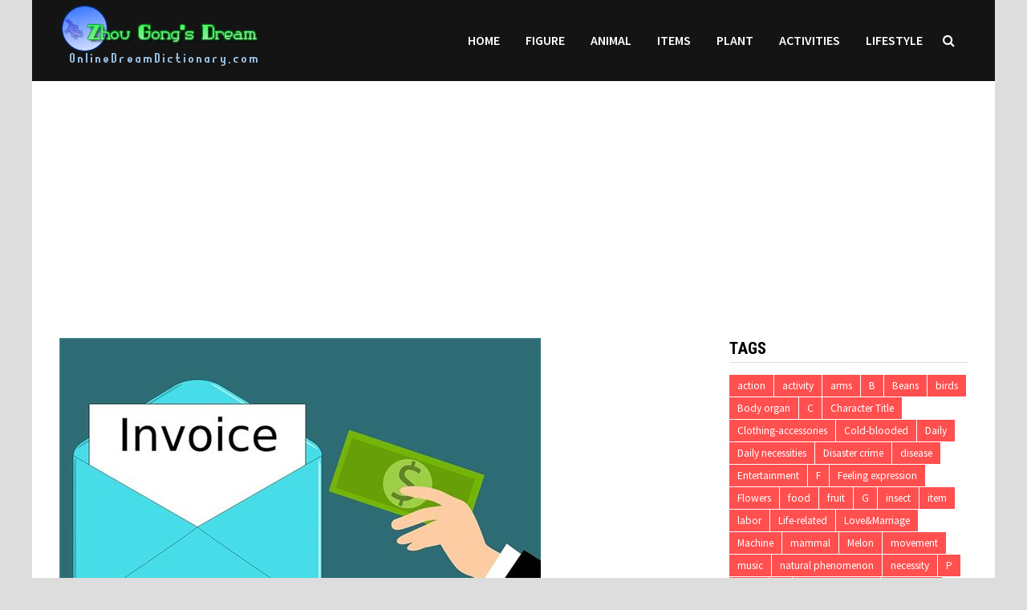

--- FILE ---
content_type: text/html; charset=UTF-8
request_url: https://www.onlinedreamdictionary.com/22684-the-meaning-and-symbol-of-tax-payment-in-dreams/
body_size: 10762
content:
<!doctype html>
<html lang="en-US">
<head>
	<meta charset="UTF-8">
	<meta name="viewport" content="width=device-width, initial-scale=1">
	<link rel="profile" href="https://gmpg.org/xfn/11">
	<title>The meaning and symbol of tax payment in dreams &#8211; Online Dream Dictionary</title>
<link rel='dns-prefetch' href='//fonts.googleapis.com' />
<link rel='dns-prefetch' href='//s.w.org' />
<link rel="alternate" type="application/rss+xml" title="Online Dream Dictionary &raquo; Feed" href="https://www.onlinedreamdictionary.com/feed/" />
<link rel="alternate" type="application/rss+xml" title="Online Dream Dictionary &raquo; Comments Feed" href="https://www.onlinedreamdictionary.com/comments/feed/" />
		<script type="text/javascript">
			window._wpemojiSettings = {"baseUrl":"https:\/\/s.w.org\/images\/core\/emoji\/11\/72x72\/","ext":".png","svgUrl":"https:\/\/s.w.org\/images\/core\/emoji\/11\/svg\/","svgExt":".svg","source":{"concatemoji":"https:\/\/www.onlinedreamdictionary.com\/wp-includes\/js\/wp-emoji-release.min.js?ver=4.9.28"}};
			!function(e,a,t){var n,r,o,i=a.createElement("canvas"),p=i.getContext&&i.getContext("2d");function s(e,t){var a=String.fromCharCode;p.clearRect(0,0,i.width,i.height),p.fillText(a.apply(this,e),0,0);e=i.toDataURL();return p.clearRect(0,0,i.width,i.height),p.fillText(a.apply(this,t),0,0),e===i.toDataURL()}function c(e){var t=a.createElement("script");t.src=e,t.defer=t.type="text/javascript",a.getElementsByTagName("head")[0].appendChild(t)}for(o=Array("flag","emoji"),t.supports={everything:!0,everythingExceptFlag:!0},r=0;r<o.length;r++)t.supports[o[r]]=function(e){if(!p||!p.fillText)return!1;switch(p.textBaseline="top",p.font="600 32px Arial",e){case"flag":return s([55356,56826,55356,56819],[55356,56826,8203,55356,56819])?!1:!s([55356,57332,56128,56423,56128,56418,56128,56421,56128,56430,56128,56423,56128,56447],[55356,57332,8203,56128,56423,8203,56128,56418,8203,56128,56421,8203,56128,56430,8203,56128,56423,8203,56128,56447]);case"emoji":return!s([55358,56760,9792,65039],[55358,56760,8203,9792,65039])}return!1}(o[r]),t.supports.everything=t.supports.everything&&t.supports[o[r]],"flag"!==o[r]&&(t.supports.everythingExceptFlag=t.supports.everythingExceptFlag&&t.supports[o[r]]);t.supports.everythingExceptFlag=t.supports.everythingExceptFlag&&!t.supports.flag,t.DOMReady=!1,t.readyCallback=function(){t.DOMReady=!0},t.supports.everything||(n=function(){t.readyCallback()},a.addEventListener?(a.addEventListener("DOMContentLoaded",n,!1),e.addEventListener("load",n,!1)):(e.attachEvent("onload",n),a.attachEvent("onreadystatechange",function(){"complete"===a.readyState&&t.readyCallback()})),(n=t.source||{}).concatemoji?c(n.concatemoji):n.wpemoji&&n.twemoji&&(c(n.twemoji),c(n.wpemoji)))}(window,document,window._wpemojiSettings);
		</script>
		<style type="text/css">
img.wp-smiley,
img.emoji {
	display: inline !important;
	border: none !important;
	box-shadow: none !important;
	height: 1em !important;
	width: 1em !important;
	margin: 0 .07em !important;
	vertical-align: -0.1em !important;
	background: none !important;
	padding: 0 !important;
}
</style>
<link rel='stylesheet' id='font-awesome-css'  href='https://www.onlinedreamdictionary.com/wp-content/themes/bam/assets/css/font-awesome.min.css?ver=4.7.0' type='text/css' media='all' />
<link rel='stylesheet' id='bam-style-css'  href='https://www.onlinedreamdictionary.com/wp-content/themes/bam/style.css?ver=4.9.28' type='text/css' media='all' />
<link rel='stylesheet' id='bam-google-fonts-css'  href='https://fonts.googleapis.com/css?family=Source+Sans+Pro%3A100%2C200%2C300%2C400%2C500%2C600%2C700%2C800%2C900%2C100i%2C200i%2C300i%2C400i%2C500i%2C600i%2C700i%2C800i%2C900i|Roboto+Condensed%3A100%2C200%2C300%2C400%2C500%2C600%2C700%2C800%2C900%2C100i%2C200i%2C300i%2C400i%2C500i%2C600i%2C700i%2C800i%2C900i%26subset%3Dlatin' type='text/css' media='all' />
<script type='text/javascript' src='https://www.onlinedreamdictionary.com/wp-includes/js/jquery/jquery.js?ver=1.12.4'></script>
<script type='text/javascript' src='https://www.onlinedreamdictionary.com/wp-includes/js/jquery/jquery-migrate.min.js?ver=1.4.1'></script>
<link rel='https://api.w.org/' href='https://www.onlinedreamdictionary.com/wp-json/' />
<link rel="EditURI" type="application/rsd+xml" title="RSD" href="https://www.onlinedreamdictionary.com/xmlrpc.php?rsd" />
<link rel="wlwmanifest" type="application/wlwmanifest+xml" href="https://www.onlinedreamdictionary.com/wp-includes/wlwmanifest.xml" /> 
<link rel='prev' title='The meaning and symbol of the ship stranded in the dream' href='https://www.onlinedreamdictionary.com/22683-the-meaning-and-symbol-of-the-ship-stranded-in-the-dream/' />
<link rel='next' title='The meaning and symbol of the stock market surge in dreams' href='https://www.onlinedreamdictionary.com/22685-the-meaning-and-symbol-of-the-stock-market-surge-in-dreams/' />
<meta name="generator" content="WordPress 4.9.28" />
<link rel="canonical" href="https://www.onlinedreamdictionary.com/22684-the-meaning-and-symbol-of-tax-payment-in-dreams/" />
<link rel='shortlink' href='https://www.onlinedreamdictionary.com/?p=22684' />
<link rel="alternate" type="application/json+oembed" href="https://www.onlinedreamdictionary.com/wp-json/oembed/1.0/embed?url=https%3A%2F%2Fwww.onlinedreamdictionary.com%2F22684-the-meaning-and-symbol-of-tax-payment-in-dreams%2F" />
<link rel="alternate" type="text/xml+oembed" href="https://www.onlinedreamdictionary.com/wp-json/oembed/1.0/embed?url=https%3A%2F%2Fwww.onlinedreamdictionary.com%2F22684-the-meaning-and-symbol-of-tax-payment-in-dreams%2F&#038;format=xml" />
		<style type="text/css">
					.site-title,
			.site-description {
				position: absolute;
				clip: rect(1px, 1px, 1px, 1px);
				display: none;
			}
				</style>
		
		<style type="text/css" id="theme-custom-css">
			/* Header CSS */
                    body.boxed-layout #page {
                        max-width: 1200px;
                    }
                /* Color CSS */
                    .page-content a:hover,
                    .entry-content a:hover {
                        color: #00aeef;
                    }
                
                    body.boxed-layout.custom-background,
                    body.boxed-layout {
                        background: #dddddd;
                    }
                
                    body.boxed-layout.custom-background.separate-containers,
                    body.boxed-layout.separate-containers {
                        background: #dddddd;
                    }
                
                    body.wide-layout.custom-background.separate-containers .site-content,
                    body.wide-layout.separate-containers .site-content {
                        background: #eeeeee;
                    }
                /* Header CSS */
                        .site-header.horizontal-style .site-branding-inner { height: 101px; }
                        .site-header.horizontal-style .main-navigation ul li a, .site-header.horizontal-style .bam-search-button-icon, .site-header.horizontal-style .menu-toggle { line-height: 101px; }
                        .site-header.horizontal-style .main-navigation ul ul li a { line-height: 1.3; }
                        .site-header.horizontal-style .bam-search-box-container { top: 101px; }
                    
                        .site-header.horizontal-style .main-navigation ul ul li a:hover {
                            color: #ffffff;
                        }
                    /* Typography CSS */.site-title, .site-header.horizontal-style .site-title{font-size:20px;}.single-post article.type-post{line-height:1;}/* Footer CSS */
                    .site-info a {
                        color: #81d742;
                    }		</style>

	<!-- Global site tag (gtag.js) - Google Analytics -->
<script async src="https://www.googletagmanager.com/gtag/js?id=UA-158271758-2"></script>
<script>
	
  window.dataLayer = window.dataLayer || [];
  function gtag(){dataLayer.push(arguments);}
  gtag('js', new Date());

  gtag('config', 'UA-158271758-2');
</script>
<script data-ad-client="ca-pub-3058099962983964" async src="https://pagead2.googlesyndication.com/pagead/js/adsbygoogle.js"></script>
<script src="/gg.js"></script>
</head>

<body class="post-template-default single single-post postid-22684 single-format-standard wp-custom-logo boxed-layout right-sidebar one-container">



<div id="page" class="site">
	<a class="skip-link screen-reader-text" href="#content">Skip to content</a>

	
	


<header id="masthead" class="site-header horizontal-style">

    
    


<div id="site-header-inner-wrap">
    <div id="site-header-inner" class="clearfix container">
        <div class="site-branding">
    <div class="site-branding-inner">

                    <div class="site-logo-image"><a href="https://www.onlinedreamdictionary.com/" class="custom-logo-link" rel="home" itemprop="url"><img width="251" height="101" src="https://www.onlinedreamdictionary.com/wp-content/uploads/2025/04/2025041205212131.png" class="custom-logo" alt="Online Dream Dictionary" itemprop="logo" /></a></div>
        
        <div class="site-branding-text">
                            <p class="site-title"><a href="https://www.onlinedreamdictionary.com/" rel="home">Online Dream Dictionary</a></p>
                        </div><!-- .site-branding-text -->

    </div><!-- .site-branding-inner -->
</div><!-- .site-branding -->        
<nav id="site-navigation" class="main-navigation">

    <div id="site-navigation-inner" class="align-left show-search">
        
        <div class="menu-menu-1-container"><ul id="primary-menu" class="menu"><li id="menu-item-6" class="menu-item menu-item-type-custom menu-item-object-custom menu-item-home menu-item-6"><a href="http://www.onlinedreamdictionary.com/">Home</a></li>
<li id="menu-item-9" class="menu-item menu-item-type-taxonomy menu-item-object-category menu-item-9"><a href="https://www.onlinedreamdictionary.com/category/figure/">Figure</a></li>
<li id="menu-item-8" class="menu-item menu-item-type-taxonomy menu-item-object-category menu-item-8"><a href="https://www.onlinedreamdictionary.com/category/animal/">Animal</a></li>
<li id="menu-item-6373" class="menu-item menu-item-type-taxonomy menu-item-object-category menu-item-6373"><a href="https://www.onlinedreamdictionary.com/category/items/">Items</a></li>
<li id="menu-item-6374" class="menu-item menu-item-type-taxonomy menu-item-object-category menu-item-6374"><a href="https://www.onlinedreamdictionary.com/category/plant/">Plant</a></li>
<li id="menu-item-18704" class="menu-item menu-item-type-taxonomy menu-item-object-category menu-item-18704"><a href="https://www.onlinedreamdictionary.com/category/activities/">Activities</a></li>
<li id="menu-item-18705" class="menu-item menu-item-type-taxonomy menu-item-object-category current-post-ancestor current-menu-parent current-post-parent menu-item-18705"><a href="https://www.onlinedreamdictionary.com/category/lifestyle/">Lifestyle</a></li>
</ul></div><div class="bam-search-button-icon">
    <i class="fa fa-search" aria-hidden="true"></i>
</div>
<div class="bam-search-box-container">
    <div class="bam-search-box">
        <form role="search" method="get" class="search-form" action="https://www.onlinedreamdictionary.com/">
				<label>
					<span class="screen-reader-text">Search for:</span>
					<input type="search" class="search-field" placeholder="Search &hellip;" value="" name="s" />
				</label>
				<input type="submit" class="search-submit" value="Search" />
			</form>    </div><!-- th-search-box -->
</div><!-- .th-search-box-container -->

        <button class="menu-toggle" aria-controls="primary-menu" aria-expanded="false"><i class="fa fa-bars"></i>Menu</button>
        
    </div><!-- .container -->
    
</nav><!-- #site-navigation -->    </div>
</div>

<div class="mobile-dropdown">
    <nav class="mobile-navigation">
        <div class="menu-menu-1-container"><ul id="primary-menu" class="menu"><li class="menu-item menu-item-type-custom menu-item-object-custom menu-item-home menu-item-6"><a href="http://www.onlinedreamdictionary.com/">Home</a></li>
<li class="menu-item menu-item-type-taxonomy menu-item-object-category menu-item-9"><a href="https://www.onlinedreamdictionary.com/category/figure/">Figure</a></li>
<li class="menu-item menu-item-type-taxonomy menu-item-object-category menu-item-8"><a href="https://www.onlinedreamdictionary.com/category/animal/">Animal</a></li>
<li class="menu-item menu-item-type-taxonomy menu-item-object-category menu-item-6373"><a href="https://www.onlinedreamdictionary.com/category/items/">Items</a></li>
<li class="menu-item menu-item-type-taxonomy menu-item-object-category menu-item-6374"><a href="https://www.onlinedreamdictionary.com/category/plant/">Plant</a></li>
<li class="menu-item menu-item-type-taxonomy menu-item-object-category menu-item-18704"><a href="https://www.onlinedreamdictionary.com/category/activities/">Activities</a></li>
<li class="menu-item menu-item-type-taxonomy menu-item-object-category current-post-ancestor current-menu-parent current-post-parent menu-item-18705"><a href="https://www.onlinedreamdictionary.com/category/lifestyle/">Lifestyle</a></li>
</ul></div>    </nav>
</div>


    
         
</header><!-- #masthead -->
<center>
<script async src="https://pagead2.googlesyndication.com/pagead/js/adsbygoogle.js"></script>
<ins class="adsbygoogle"
     style="display:block"
     data-ad-client="ca-pub-3058099962983964"
     data-ad-slot="3123442230"
     data-ad-format="auto"
     data-full-width-responsive="true"></ins>
<script>
     (adsbygoogle = window.adsbygoogle || []).push({});
</script>
</center>



	
	<div id="content" class="site-content">
		<div class="container">

	
	<div id="primary" class="content-area">

		
		<main id="main" class="site-main">

			
			
<article id="post-22684" class="bam-single-post post-22684 post type-post status-publish format-standard has-post-thumbnail hentry category-lifestyle tag-life-related">
	
					<div class="post-thumbnail">
					<img width="600" height="400" src="https://www.onlinedreamdictionary.com/wp-content/uploads/2021/08/5049-1.jpg" class="attachment-bam-large size-bam-large wp-post-image" alt="" srcset="https://www.onlinedreamdictionary.com/wp-content/uploads/2021/08/5049-1.jpg 600w, https://www.onlinedreamdictionary.com/wp-content/uploads/2021/08/5049-1-300x200.jpg 300w" sizes="(max-width: 600px) 100vw, 600px" />				</div><!-- .post-thumbnail -->
			
		
	<div class="category-list">
			</div><!-- .category-list -->

	<header class="entry-header">
		<h1 class="entry-title">The meaning and symbol of tax payment in dreams</h1>			<div class="entry-meta">
				<span class="posted-on"><i class="fa fa-clock-o"></i><a href="https://www.onlinedreamdictionary.com/22684-the-meaning-and-symbol-of-tax-payment-in-dreams/" rel="bookmark"><time class="entry-date published" datetime="2021-08-21T06:04:19-05:00">August 21, 2021</time><time class="updated" datetime="2021-08-21T20:14:22-05:00">August 21, 2021</time></a></span><!--<time999>1629525859</time999>-->
			</div><!-- .entry-meta -->
			</header><!-- .entry-header -->

	
	
	<div class="entry-content">
<ins class="adsbygoogle"
     style="display:block"
     data-ad-client="ca-pub-3058099962983964"
     data-ad-slot="3123442230"
     data-ad-format="auto"
     data-full-width-responsive="true"></ins>
<script>
     (adsbygoogle = window.adsbygoogle || []).push({});
</script>

	
	
	
		<!-- google_ad_section_start -->
		<p>The meaning of the dream of tax payment, the dream of tax payment has realistic effects and reactions, as well as the subjective imagination of the dreamer. Please see the detailed explanation of the dream of tax payment below to help you sort out.</p>
<p>Dreaming of paying taxes means that through my own efforts, I finally see the results.</p>
<p>To dream of others paying taxes means that it is difficult to make ends meet recently.</p>
<p>Dreaming of not paying taxes means that things will go wrong recently.</p><div>
<script async src="https://pagead2.googlesyndication.com/pagead/js/adsbygoogle.js"></script>
<ins class="adsbygoogle"
     style="display:block"
     data-ad-client="ca-pub-3058099962983964"
     data-ad-slot="3123442230"
     data-ad-format="auto"
     data-full-width-responsive="true"></ins>
<script>
     (adsbygoogle = window.adsbygoogle || []).push({});
</script></div>
<p><strong>Psychological Dream Interpretation</strong></p>
<p>Dream interpretation: Taxes in daily life are money that citizens with income must pay before they can become a member of society with full legal status. You dream that you have to pay taxes, which means a punishment for your chosen life.</p>
<p>Psychoanalysis: Tax is the external manifestation of hope to belong to this society. If the content of the dream involves motor vehicle tax, it means that you must work harder to make progress. On the contrary, paying income tax can make people come to the conclusion that you feel that society is at fault. If you pay taxes in your dream, it means you feel that you have to pay for the &#8220;space&#8221; of life. If you refuse to pay taxes, it means that you object to it.</p>
<p>Spiritual symbol: On the spiritual level, every tax levied in your dream represents your views on superiors or collective work. People must take responsibility for the world you live in.</p>
<p>Paying taxes is the obligation of every citizen. Paying taxes according to regulations is a well-known thing. To pay taxes is to divide wealth, which is a bad omen. Of course, dreaming of paying taxes is not a bad thing for businessmen, because it means that the business is protected and can proceed smoothly. However, tax evasion in the dream means giving up protection, so that you will encounter unpredictable dangers in the future. If you are not sure about these, then be yourself and be a good person, and you can always keep your family safe and smooth. Ignoring the warnings of dreams, it is not surprising that they will eventually fail.</p>
<!-- google_ad_section_end -->
<ins class="adsbygoogle"
     style="display:block"
     data-ad-client="ca-pub-3058099962983964"
     data-ad-slot="3123442230"
     data-ad-format="auto"
     data-full-width-responsive="true"></ins>
<script>
     (adsbygoogle = window.adsbygoogle || []).push({});
</script>
	</div><!-- .entry-content -->

	
	<footer class="entry-footer">
		<div class="tags-links"><span class="bam-tags-title">Tagged</span><a href="https://www.onlinedreamdictionary.com/tag/life-related/" rel="tag">Life-related</a></div>	</footer><!-- .entry-footer -->
</article><!-- #post-22684 -->
	<nav class="navigation post-navigation" role="navigation">
		<h2 class="screen-reader-text">Post navigation</h2>
		<div class="nav-links"><div class="nav-previous"><a href="https://www.onlinedreamdictionary.com/22683-the-meaning-and-symbol-of-the-ship-stranded-in-the-dream/" rel="prev"><span class="meta-nav" aria-hidden="true">Previous Post</span> <span class="screen-reader-text">Previous post:</span> <br/><span class="post-title">The meaning and symbol of the ship stranded in the dream</span></a></div><div class="nav-next"><a href="https://www.onlinedreamdictionary.com/22685-the-meaning-and-symbol-of-the-stock-market-surge-in-dreams/" rel="next"><span class="meta-nav" aria-hidden="true">Next Post</span> <span class="screen-reader-text">Next post:</span> <br/><span class="post-title">The meaning and symbol of the stock market surge in dreams</span></a></div></div>
	</nav><div class="bam-authorbox clearfix">

    <div class="bam-author-img">
        <img src="https://www.onlinedreamdictionary.com/wp-content/uploads/2020/02/Zhou-Gong-150x150.jpg" width="100" height="100">
    </div>

    <div class="bam-author-content">
        <h4 class="author-name">Zhou Gong&#039;s Dream Interpretation</h4>
        <p class="author-description">A traditional Chinese text attributed to the Duke of Zhou (11th century BCE), "Zhou Gong Jie Meng" deciphers dreams through symbolic meanings, linking themes like nature, animals, or daily life to predictions about fortune, health, or relationships. Rooted in ancient mysticism and philosophy, it reflects cultural beliefs in the bond between humans and the spiritual realm, remaining a cherished guide to subconscious symbolism despite its non-scientific nature.</p>
       
                    
    </div>

</div><script async src="https://pagead2.googlesyndication.com/pagead/js/adsbygoogle.js"></script>
<ins class="adsbygoogle"
     style="display:block"
     data-ad-format="autorelaxed"
     data-ad-client="ca-pub-3058099962983964"
     data-ad-slot="9620875622"></ins>
<script>
     (adsbygoogle = window.adsbygoogle || []).push({});
</script>
<div class="bam-related-posts clearfix">

    <h3 class="related-section-title">You might also like</h3>
    <div class="related-posts-wrap">
                    <div class="related-post">
                <div class="related-post-thumbnail">
                    <a href="https://www.onlinedreamdictionary.com/21232-cant-find-the-meaning-and-symbol-of-the-car-in-the-dream/">
                        <img width="445" height="265" src="https://www.onlinedreamdictionary.com/wp-content/uploads/2021/06/79526-1-445x265.jpg" class="attachment-bam-thumb size-bam-thumb wp-post-image" alt="" />                    </a>
                </div><!-- .related-post-thumbnail -->
                <h3 class="related-post-title">
                    <a href="https://www.onlinedreamdictionary.com/21232-cant-find-the-meaning-and-symbol-of-the-car-in-the-dream/" rel="bookmark" title="Can&#8217;t find the meaning and symbol of the car in the dream">
                        Can&#8217;t find the meaning and symbol of the car in the dream                    </a>
                </h3><!-- .related-post-title -->
                <div class="related-post-meta"><span class="posted-on"><i class="fa fa-clock-o"></i><a href="https://www.onlinedreamdictionary.com/21232-cant-find-the-meaning-and-symbol-of-the-car-in-the-dream/" rel="bookmark"><time class="entry-date published" datetime="2021-06-28T13:41:50-05:00">June 28, 2021</time><time class="updated" datetime="2021-06-28T05:53:42-05:00">June 28, 2021</time></a></span></div>
            </div><!-- .related-post -->
                    <div class="related-post">
                <div class="related-post-thumbnail">
                    <a href="https://www.onlinedreamdictionary.com/22519-the-meaning-and-symbol-of-asking-for-help-in-dreams/">
                        <img width="445" height="265" src="https://www.onlinedreamdictionary.com/wp-content/uploads/2021/08/4899-1-445x265.jpg" class="attachment-bam-thumb size-bam-thumb wp-post-image" alt="" />                    </a>
                </div><!-- .related-post-thumbnail -->
                <h3 class="related-post-title">
                    <a href="https://www.onlinedreamdictionary.com/22519-the-meaning-and-symbol-of-asking-for-help-in-dreams/" rel="bookmark" title="The meaning and symbol of asking for help in dreams">
                        The meaning and symbol of asking for help in dreams                    </a>
                </h3><!-- .related-post-title -->
                <div class="related-post-meta"><span class="posted-on"><i class="fa fa-clock-o"></i><a href="https://www.onlinedreamdictionary.com/22519-the-meaning-and-symbol-of-asking-for-help-in-dreams/" rel="bookmark"><time class="entry-date published" datetime="2021-08-15T08:56:10-05:00">August 15, 2021</time><time class="updated" datetime="2021-08-15T01:09:10-05:00">August 15, 2021</time></a></span></div>
            </div><!-- .related-post -->
                    <div class="related-post">
                <div class="related-post-thumbnail">
                    <a href="https://www.onlinedreamdictionary.com/16649-the-meaning-and-symbol-of-buying-porridge-in-dreams/">
                        <img width="445" height="265" src="https://www.onlinedreamdictionary.com/wp-content/uploads/2021/02/4939-1-445x265.jpg" class="attachment-bam-thumb size-bam-thumb wp-post-image" alt="" />                    </a>
                </div><!-- .related-post-thumbnail -->
                <h3 class="related-post-title">
                    <a href="https://www.onlinedreamdictionary.com/16649-the-meaning-and-symbol-of-buying-porridge-in-dreams/" rel="bookmark" title="The meaning and symbol of buying porridge in dreams">
                        The meaning and symbol of buying porridge in dreams                    </a>
                </h3><!-- .related-post-title -->
                <div class="related-post-meta"><span class="posted-on"><i class="fa fa-clock-o"></i><a href="https://www.onlinedreamdictionary.com/16649-the-meaning-and-symbol-of-buying-porridge-in-dreams/" rel="bookmark"><time class="entry-date published" datetime="2021-02-19T08:17:33-05:00">February 19, 2021</time><time class="updated" datetime="2021-02-20T00:15:59-05:00">February 20, 2021</time></a></span></div>
            </div><!-- .related-post -->
                    <div class="related-post">
                <div class="related-post-thumbnail">
                    <a href="https://www.onlinedreamdictionary.com/21612-the-meaning-and-symbol-of-freedom-in-dreams/">
                        <img width="445" height="265" src="https://www.onlinedreamdictionary.com/wp-content/uploads/2021/07/1199-1-445x265.jpg" class="attachment-bam-thumb size-bam-thumb wp-post-image" alt="" />                    </a>
                </div><!-- .related-post-thumbnail -->
                <h3 class="related-post-title">
                    <a href="https://www.onlinedreamdictionary.com/21612-the-meaning-and-symbol-of-freedom-in-dreams/" rel="bookmark" title="The meaning and symbol of freedom in dreams">
                        The meaning and symbol of freedom in dreams                    </a>
                </h3><!-- .related-post-title -->
                <div class="related-post-meta"><span class="posted-on"><i class="fa fa-clock-o"></i><a href="https://www.onlinedreamdictionary.com/21612-the-meaning-and-symbol-of-freedom-in-dreams/" rel="bookmark"><time class="entry-date published" datetime="2021-07-11T09:28:04-05:00">July 11, 2021</time><time class="updated" datetime="2021-07-11T08:32:12-05:00">July 11, 2021</time></a></span></div>
            </div><!-- .related-post -->
                    <div class="related-post">
                <div class="related-post-thumbnail">
                    <a href="https://www.onlinedreamdictionary.com/24128-the-meaning-and-symbol-of-buying-stocks-in-dreams/">
                        <img width="445" height="265" src="https://www.onlinedreamdictionary.com/wp-content/uploads/2021/11/83960-1-445x265.jpg" class="attachment-bam-thumb size-bam-thumb wp-post-image" alt="" />                    </a>
                </div><!-- .related-post-thumbnail -->
                <h3 class="related-post-title">
                    <a href="https://www.onlinedreamdictionary.com/24128-the-meaning-and-symbol-of-buying-stocks-in-dreams/" rel="bookmark" title="The meaning and symbol of buying stocks in dreams">
                        The meaning and symbol of buying stocks in dreams                    </a>
                </h3><!-- .related-post-title -->
                <div class="related-post-meta"><span class="posted-on"><i class="fa fa-clock-o"></i><a href="https://www.onlinedreamdictionary.com/24128-the-meaning-and-symbol-of-buying-stocks-in-dreams/" rel="bookmark"><time class="entry-date published" datetime="2021-11-20T14:06:21-05:00">November 20, 2021</time><time class="updated" datetime="2021-11-20T04:18:20-05:00">November 20, 2021</time></a></span></div>
            </div><!-- .related-post -->
                    <div class="related-post">
                <div class="related-post-thumbnail">
                    <a href="https://www.onlinedreamdictionary.com/21063-the-meaning-and-symbol-of-falling-in-a-dream-2/">
                        <img width="445" height="265" src="https://www.onlinedreamdictionary.com/wp-content/uploads/2021/06/71642-1-445x265.jpg" class="attachment-bam-thumb size-bam-thumb wp-post-image" alt="" />                    </a>
                </div><!-- .related-post-thumbnail -->
                <h3 class="related-post-title">
                    <a href="https://www.onlinedreamdictionary.com/21063-the-meaning-and-symbol-of-falling-in-a-dream-2/" rel="bookmark" title="The meaning and symbol of falling in a dream">
                        The meaning and symbol of falling in a dream                    </a>
                </h3><!-- .related-post-title -->
                <div class="related-post-meta"><span class="posted-on"><i class="fa fa-clock-o"></i><a href="https://www.onlinedreamdictionary.com/21063-the-meaning-and-symbol-of-falling-in-a-dream-2/" rel="bookmark"><time class="entry-date published" datetime="2021-06-22T02:02:22-05:00">June 22, 2021</time><time class="updated" datetime="2021-06-21T18:12:12-05:00">June 21, 2021</time></a></span></div>
            </div><!-- .related-post -->
            </div><!-- .related-post-wrap-->

</div><!-- .related-posts -->


			
		</main><!-- #main -->

		
	</div><!-- #primary -->

	


<aside id="secondary" class="widget-area">

	
	<section id="tag_cloud-5" class="widget widget_tag_cloud"><h4 class="widget-title">Tags</h4><div class="tagcloud"><a href="https://www.onlinedreamdictionary.com/tag/action/" class="tag-cloud-link tag-link-58 tag-link-position-1" style="font-size: 10pt;">action</a>
<a href="https://www.onlinedreamdictionary.com/tag/activity/" class="tag-cloud-link tag-link-59 tag-link-position-2" style="font-size: 10pt;">activity</a>
<a href="https://www.onlinedreamdictionary.com/tag/arms/" class="tag-cloud-link tag-link-50 tag-link-position-3" style="font-size: 10pt;">arms</a>
<a href="https://www.onlinedreamdictionary.com/tag/b/" class="tag-cloud-link tag-link-74 tag-link-position-4" style="font-size: 10pt;">B</a>
<a href="https://www.onlinedreamdictionary.com/tag/beans/" class="tag-cloud-link tag-link-17 tag-link-position-5" style="font-size: 10pt;">Beans</a>
<a href="https://www.onlinedreamdictionary.com/tag/birds/" class="tag-cloud-link tag-link-10 tag-link-position-6" style="font-size: 10pt;">birds</a>
<a href="https://www.onlinedreamdictionary.com/tag/body-organ/" class="tag-cloud-link tag-link-4 tag-link-position-7" style="font-size: 10pt;">Body organ</a>
<a href="https://www.onlinedreamdictionary.com/tag/c/" class="tag-cloud-link tag-link-71 tag-link-position-8" style="font-size: 10pt;">C</a>
<a href="https://www.onlinedreamdictionary.com/tag/character-title/" class="tag-cloud-link tag-link-5 tag-link-position-9" style="font-size: 10pt;">Character Title</a>
<a href="https://www.onlinedreamdictionary.com/tag/clothing-accessories/" class="tag-cloud-link tag-link-44 tag-link-position-10" style="font-size: 10pt;">Clothing-accessories</a>
<a href="https://www.onlinedreamdictionary.com/tag/cold-blooded/" class="tag-cloud-link tag-link-6 tag-link-position-11" style="font-size: 10pt;">Cold-blooded</a>
<a href="https://www.onlinedreamdictionary.com/tag/daily/" class="tag-cloud-link tag-link-55 tag-link-position-12" style="font-size: 10pt;">Daily</a>
<a href="https://www.onlinedreamdictionary.com/tag/daily-necessities/" class="tag-cloud-link tag-link-23 tag-link-position-13" style="font-size: 10pt;">Daily necessities</a>
<a href="https://www.onlinedreamdictionary.com/tag/disaster-crime/" class="tag-cloud-link tag-link-65 tag-link-position-14" style="font-size: 10pt;">Disaster crime</a>
<a href="https://www.onlinedreamdictionary.com/tag/disease/" class="tag-cloud-link tag-link-64 tag-link-position-15" style="font-size: 10pt;">disease</a>
<a href="https://www.onlinedreamdictionary.com/tag/entertainment/" class="tag-cloud-link tag-link-57 tag-link-position-16" style="font-size: 10pt;">Entertainment</a>
<a href="https://www.onlinedreamdictionary.com/tag/f/" class="tag-cloud-link tag-link-70 tag-link-position-17" style="font-size: 10pt;">F</a>
<a href="https://www.onlinedreamdictionary.com/tag/feeling-expression/" class="tag-cloud-link tag-link-62 tag-link-position-18" style="font-size: 10pt;">Feeling expression</a>
<a href="https://www.onlinedreamdictionary.com/tag/flowers/" class="tag-cloud-link tag-link-15 tag-link-position-19" style="font-size: 10pt;">Flowers</a>
<a href="https://www.onlinedreamdictionary.com/tag/food/" class="tag-cloud-link tag-link-19 tag-link-position-20" style="font-size: 10pt;">food</a>
<a href="https://www.onlinedreamdictionary.com/tag/fruit/" class="tag-cloud-link tag-link-14 tag-link-position-21" style="font-size: 10pt;">fruit</a>
<a href="https://www.onlinedreamdictionary.com/tag/g/" class="tag-cloud-link tag-link-85 tag-link-position-22" style="font-size: 10pt;">G</a>
<a href="https://www.onlinedreamdictionary.com/tag/insect/" class="tag-cloud-link tag-link-7 tag-link-position-23" style="font-size: 10pt;">insect</a>
<a href="https://www.onlinedreamdictionary.com/tag/item/" class="tag-cloud-link tag-link-51 tag-link-position-24" style="font-size: 10pt;">item</a>
<a href="https://www.onlinedreamdictionary.com/tag/labor/" class="tag-cloud-link tag-link-54 tag-link-position-25" style="font-size: 10pt;">labor</a>
<a href="https://www.onlinedreamdictionary.com/tag/life-related/" class="tag-cloud-link tag-link-66 tag-link-position-26" style="font-size: 10pt;">Life-related</a>
<a href="https://www.onlinedreamdictionary.com/tag/lovemarriage/" class="tag-cloud-link tag-link-61 tag-link-position-27" style="font-size: 10pt;">Love&amp;Marriage</a>
<a href="https://www.onlinedreamdictionary.com/tag/machine/" class="tag-cloud-link tag-link-49 tag-link-position-28" style="font-size: 10pt;">Machine</a>
<a href="https://www.onlinedreamdictionary.com/tag/mammal/" class="tag-cloud-link tag-link-8 tag-link-position-29" style="font-size: 10pt;">mammal</a>
<a href="https://www.onlinedreamdictionary.com/tag/melon/" class="tag-cloud-link tag-link-13 tag-link-position-30" style="font-size: 10pt;">Melon</a>
<a href="https://www.onlinedreamdictionary.com/tag/movement/" class="tag-cloud-link tag-link-56 tag-link-position-31" style="font-size: 10pt;">movement</a>
<a href="https://www.onlinedreamdictionary.com/tag/music/" class="tag-cloud-link tag-link-48 tag-link-position-32" style="font-size: 10pt;">music</a>
<a href="https://www.onlinedreamdictionary.com/tag/natural-phenomenon/" class="tag-cloud-link tag-link-68 tag-link-position-33" style="font-size: 10pt;">natural phenomenon</a>
<a href="https://www.onlinedreamdictionary.com/tag/necessity/" class="tag-cloud-link tag-link-63 tag-link-position-34" style="font-size: 10pt;">necessity</a>
<a href="https://www.onlinedreamdictionary.com/tag/p/" class="tag-cloud-link tag-link-72 tag-link-position-35" style="font-size: 10pt;">P</a>
<a href="https://www.onlinedreamdictionary.com/tag/plant/" class="tag-cloud-link tag-link-20 tag-link-position-36" style="font-size: 10pt;">Plant</a>
<a href="https://www.onlinedreamdictionary.com/tag/r/" class="tag-cloud-link tag-link-80 tag-link-position-37" style="font-size: 10pt;">R</a>
<a href="https://www.onlinedreamdictionary.com/tag/related-animals/" class="tag-cloud-link tag-link-11 tag-link-position-38" style="font-size: 10pt;">Related-animals</a>
<a href="https://www.onlinedreamdictionary.com/tag/stationery/" class="tag-cloud-link tag-link-24 tag-link-position-39" style="font-size: 10pt;">Stationery</a>
<a href="https://www.onlinedreamdictionary.com/tag/traffic/" class="tag-cloud-link tag-link-22 tag-link-position-40" style="font-size: 10pt;">traffic</a>
<a href="https://www.onlinedreamdictionary.com/tag/treasure/" class="tag-cloud-link tag-link-47 tag-link-position-41" style="font-size: 10pt;">Treasure</a>
<a href="https://www.onlinedreamdictionary.com/tag/tree/" class="tag-cloud-link tag-link-16 tag-link-position-42" style="font-size: 10pt;">tree</a>
<a href="https://www.onlinedreamdictionary.com/tag/vegetables/" class="tag-cloud-link tag-link-18 tag-link-position-43" style="font-size: 10pt;">vegetables</a>
<a href="https://www.onlinedreamdictionary.com/tag/w/" class="tag-cloud-link tag-link-75 tag-link-position-44" style="font-size: 10pt;">W</a>
<a href="https://www.onlinedreamdictionary.com/tag/work-study/" class="tag-cloud-link tag-link-53 tag-link-position-45" style="font-size: 10pt;">Work study</a></div>
</section><section id="sidebar_posts-4" class="widget widget_sidebar_posts">		<div class="bam-category-posts">
		<h4 class="widget-title">Latest Posts</h4>
		
			
								<div class="bms-post clearfix">
													<div class="bms-thumb">
								<a href="https://www.onlinedreamdictionary.com/26178-dream-about-being-bitten-by-a-yellow-cat-5-symbols-and-meanings/" rel="bookmark" title="Dream about being bitten by a yellow cat (5 Symbols and Meanings)">	
									<img width="120" height="85" src="https://www.onlinedreamdictionary.com/wp-content/uploads/2026/01/2026011119032841-120x85.jpg" class="attachment-bam-small size-bam-small wp-post-image" alt="Dream about being bitten by a yellow cat (5 Symbols and Meanings)" />								</a>
							</div>
												<div class="bms-details">
							<h3 class="bms-title"><a href="https://www.onlinedreamdictionary.com/26178-dream-about-being-bitten-by-a-yellow-cat-5-symbols-and-meanings/" rel="bookmark">Dream about being bitten by a yellow cat (5 Symbols and Meanings)</a></h3>							<div class="entry-meta"><span class="posted-on"><i class="fa fa-clock-o"></i><a href="https://www.onlinedreamdictionary.com/26178-dream-about-being-bitten-by-a-yellow-cat-5-symbols-and-meanings/" rel="bookmark"><time class="entry-date published updated" datetime="2026-01-11T14:03:34-05:00">January 11, 2026</time></a></span></div>
						</div>
					</div><!-- .bms-post -->
								<div class="bms-post clearfix">
													<div class="bms-thumb">
								<a href="https://www.onlinedreamdictionary.com/26175-dream-about-a-yellow-cat-5-symbols-and-meanings/" rel="bookmark" title="Dream about a yellow cat (5 Symbols and Meanings)">	
									<img width="120" height="85" src="https://www.onlinedreamdictionary.com/wp-content/uploads/2026/01/2026011119025371-120x85.jpg" class="attachment-bam-small size-bam-small wp-post-image" alt="Dream about a yellow cat (5 Symbols and Meanings)" srcset="https://www.onlinedreamdictionary.com/wp-content/uploads/2026/01/2026011119025371-120x85.jpg 120w, https://www.onlinedreamdictionary.com/wp-content/uploads/2026/01/2026011119025371-300x212.jpg 300w, https://www.onlinedreamdictionary.com/wp-content/uploads/2026/01/2026011119025371.jpg 669w" sizes="(max-width: 120px) 100vw, 120px" />								</a>
							</div>
												<div class="bms-details">
							<h3 class="bms-title"><a href="https://www.onlinedreamdictionary.com/26175-dream-about-a-yellow-cat-5-symbols-and-meanings/" rel="bookmark">Dream about a yellow cat (5 Symbols and Meanings)</a></h3>							<div class="entry-meta"><span class="posted-on"><i class="fa fa-clock-o"></i><a href="https://www.onlinedreamdictionary.com/26175-dream-about-a-yellow-cat-5-symbols-and-meanings/" rel="bookmark"><time class="entry-date published updated" datetime="2026-01-11T14:02:59-05:00">January 11, 2026</time></a></span></div>
						</div>
					</div><!-- .bms-post -->
								<div class="bms-post clearfix">
													<div class="bms-thumb">
								<a href="https://www.onlinedreamdictionary.com/26172-dream-about-a-gray-cat-biting-5-symbols-and-meanings/" rel="bookmark" title="Dream about a gray cat biting (5 Symbols and Meanings)">	
									<img width="120" height="85" src="https://www.onlinedreamdictionary.com/wp-content/uploads/2026/01/2026011119022334-120x85.jpg" class="attachment-bam-small size-bam-small wp-post-image" alt="Dream about a gray cat biting (5 Symbols and Meanings)" />								</a>
							</div>
												<div class="bms-details">
							<h3 class="bms-title"><a href="https://www.onlinedreamdictionary.com/26172-dream-about-a-gray-cat-biting-5-symbols-and-meanings/" rel="bookmark">Dream about a gray cat biting (5 Symbols and Meanings)</a></h3>							<div class="entry-meta"><span class="posted-on"><i class="fa fa-clock-o"></i><a href="https://www.onlinedreamdictionary.com/26172-dream-about-a-gray-cat-biting-5-symbols-and-meanings/" rel="bookmark"><time class="entry-date published updated" datetime="2026-01-11T14:02:28-05:00">January 11, 2026</time></a></span></div>
						</div>
					</div><!-- .bms-post -->
								<div class="bms-post clearfix">
													<div class="bms-thumb">
								<a href="https://www.onlinedreamdictionary.com/26169-dream-about-being-bitten-by-a-gray-cat-5-symbols-and-meanings/" rel="bookmark" title="Dream about being bitten by a gray cat (5 Symbols and Meanings)">	
									<img width="120" height="85" src="https://www.onlinedreamdictionary.com/wp-content/uploads/2026/01/2026011119015047-120x85.jpg" class="attachment-bam-small size-bam-small wp-post-image" alt="Dream about being bitten by a gray cat (5 Symbols and Meanings)" />								</a>
							</div>
												<div class="bms-details">
							<h3 class="bms-title"><a href="https://www.onlinedreamdictionary.com/26169-dream-about-being-bitten-by-a-gray-cat-5-symbols-and-meanings/" rel="bookmark">Dream about being bitten by a gray cat (5 Symbols and Meanings)</a></h3>							<div class="entry-meta"><span class="posted-on"><i class="fa fa-clock-o"></i><a href="https://www.onlinedreamdictionary.com/26169-dream-about-being-bitten-by-a-gray-cat-5-symbols-and-meanings/" rel="bookmark"><time class="entry-date published updated" datetime="2026-01-11T14:01:56-05:00">January 11, 2026</time></a></span></div>
						</div>
					</div><!-- .bms-post -->
								<div class="bms-post clearfix">
													<div class="bms-thumb">
								<a href="https://www.onlinedreamdictionary.com/26166-dream-about-gray-cat-5-symbols-and-meanings/" rel="bookmark" title="Dream about gray cat (5 Symbols and Meanings)">	
									<img width="120" height="85" src="https://www.onlinedreamdictionary.com/wp-content/uploads/2026/01/2026011119011810-120x85.jpg" class="attachment-bam-small size-bam-small wp-post-image" alt="Dream about gray cat (5 Symbols and Meanings)" srcset="https://www.onlinedreamdictionary.com/wp-content/uploads/2026/01/2026011119011810-120x85.jpg 120w, https://www.onlinedreamdictionary.com/wp-content/uploads/2026/01/2026011119011810-662x465.jpg 662w" sizes="(max-width: 120px) 100vw, 120px" />								</a>
							</div>
												<div class="bms-details">
							<h3 class="bms-title"><a href="https://www.onlinedreamdictionary.com/26166-dream-about-gray-cat-5-symbols-and-meanings/" rel="bookmark">Dream about gray cat (5 Symbols and Meanings)</a></h3>							<div class="entry-meta"><span class="posted-on"><i class="fa fa-clock-o"></i><a href="https://www.onlinedreamdictionary.com/26166-dream-about-gray-cat-5-symbols-and-meanings/" rel="bookmark"><time class="entry-date published updated" datetime="2026-01-11T14:01:25-05:00">January 11, 2026</time></a></span></div>
						</div>
					</div><!-- .bms-post -->
								<div class="bms-post clearfix">
													<div class="bms-thumb">
								<a href="https://www.onlinedreamdictionary.com/26163-dream-about-picking-up-a-hairpin-5-symbols-and-meanings/" rel="bookmark" title="Dream about picking up a hairpin (5 Symbols and Meanings)">	
									<img width="120" height="85" src="https://www.onlinedreamdictionary.com/wp-content/uploads/2026/01/2026011119004584-120x85.jpg" class="attachment-bam-small size-bam-small wp-post-image" alt="Dream about picking up a hairpin (5 Symbols and Meanings)" />								</a>
							</div>
												<div class="bms-details">
							<h3 class="bms-title"><a href="https://www.onlinedreamdictionary.com/26163-dream-about-picking-up-a-hairpin-5-symbols-and-meanings/" rel="bookmark">Dream about picking up a hairpin (5 Symbols and Meanings)</a></h3>							<div class="entry-meta"><span class="posted-on"><i class="fa fa-clock-o"></i><a href="https://www.onlinedreamdictionary.com/26163-dream-about-picking-up-a-hairpin-5-symbols-and-meanings/" rel="bookmark"><time class="entry-date published updated" datetime="2026-01-11T14:00:50-05:00">January 11, 2026</time></a></span></div>
						</div>
					</div><!-- .bms-post -->
								<div class="bms-post clearfix">
													<div class="bms-thumb">
								<a href="https://www.onlinedreamdictionary.com/26160-dreaming-of-a-hairpin-5-symbols-and-meanings/" rel="bookmark" title="Dreaming of a hairpin (5 Symbols and Meanings)">	
									<img width="120" height="85" src="https://www.onlinedreamdictionary.com/wp-content/uploads/2026/01/2026011119001243-120x85.jpg" class="attachment-bam-small size-bam-small wp-post-image" alt="Dreaming of a hairpin (5 Symbols and Meanings)" />								</a>
							</div>
												<div class="bms-details">
							<h3 class="bms-title"><a href="https://www.onlinedreamdictionary.com/26160-dreaming-of-a-hairpin-5-symbols-and-meanings/" rel="bookmark">Dreaming of a hairpin (5 Symbols and Meanings)</a></h3>							<div class="entry-meta"><span class="posted-on"><i class="fa fa-clock-o"></i><a href="https://www.onlinedreamdictionary.com/26160-dreaming-of-a-hairpin-5-symbols-and-meanings/" rel="bookmark"><time class="entry-date published updated" datetime="2026-01-11T14:00:17-05:00">January 11, 2026</time></a></span></div>
						</div>
					</div><!-- .bms-post -->
								<div class="bms-post clearfix">
													<div class="bms-thumb">
								<a href="https://www.onlinedreamdictionary.com/26157-dream-about-paper-crane-5-symbols-and-meanings/" rel="bookmark" title="Dream about paper crane (5 Symbols and Meanings)">	
									<img width="120" height="85" src="https://www.onlinedreamdictionary.com/wp-content/uploads/2026/01/2026011118593483-120x85.jpg" class="attachment-bam-small size-bam-small wp-post-image" alt="Dream about paper crane(5 Symbols and Meanings)" srcset="https://www.onlinedreamdictionary.com/wp-content/uploads/2026/01/2026011118593483-120x85.jpg 120w, https://www.onlinedreamdictionary.com/wp-content/uploads/2026/01/2026011118593483-300x212.jpg 300w, https://www.onlinedreamdictionary.com/wp-content/uploads/2026/01/2026011118593483.jpg 642w" sizes="(max-width: 120px) 100vw, 120px" />								</a>
							</div>
												<div class="bms-details">
							<h3 class="bms-title"><a href="https://www.onlinedreamdictionary.com/26157-dream-about-paper-crane-5-symbols-and-meanings/" rel="bookmark">Dream about paper crane (5 Symbols and Meanings)</a></h3>							<div class="entry-meta"><span class="posted-on"><i class="fa fa-clock-o"></i><a href="https://www.onlinedreamdictionary.com/26157-dream-about-paper-crane-5-symbols-and-meanings/" rel="bookmark"><time class="entry-date published updated" datetime="2026-01-11T13:59:40-05:00">January 11, 2026</time></a></span></div>
						</div>
					</div><!-- .bms-post -->
								<div class="bms-post clearfix">
													<div class="bms-thumb">
								<a href="https://www.onlinedreamdictionary.com/26154-dreaming-of-wearing-nail-polish-5-symbols-and-meanings/" rel="bookmark" title="Dreaming of wearing nail polish (5 Symbols and Meanings)">	
									<img width="120" height="85" src="https://www.onlinedreamdictionary.com/wp-content/uploads/2026/01/2026011118552184-120x85.jpg" class="attachment-bam-small size-bam-small wp-post-image" alt="Dreaming of wearing nail polish (5 Symbols and Meanings)" />								</a>
							</div>
												<div class="bms-details">
							<h3 class="bms-title"><a href="https://www.onlinedreamdictionary.com/26154-dreaming-of-wearing-nail-polish-5-symbols-and-meanings/" rel="bookmark">Dreaming of wearing nail polish (5 Symbols and Meanings)</a></h3>							<div class="entry-meta"><span class="posted-on"><i class="fa fa-clock-o"></i><a href="https://www.onlinedreamdictionary.com/26154-dreaming-of-wearing-nail-polish-5-symbols-and-meanings/" rel="bookmark"><time class="entry-date published updated" datetime="2026-01-11T13:55:26-05:00">January 11, 2026</time></a></span></div>
						</div>
					</div><!-- .bms-post -->
								<div class="bms-post clearfix">
													<div class="bms-thumb">
								<a href="https://www.onlinedreamdictionary.com/26151-dream-about-nail-polish-5-symbols-and-meanings/" rel="bookmark" title="Dream about nail polish (5 Symbols and Meanings)">	
									<img width="120" height="85" src="https://www.onlinedreamdictionary.com/wp-content/uploads/2026/01/2026011118544339-120x85.jpg" class="attachment-bam-small size-bam-small wp-post-image" alt="Dream about nail polish (5 Symbols and Meanings)" />								</a>
							</div>
												<div class="bms-details">
							<h3 class="bms-title"><a href="https://www.onlinedreamdictionary.com/26151-dream-about-nail-polish-5-symbols-and-meanings/" rel="bookmark">Dream about nail polish (5 Symbols and Meanings)</a></h3>							<div class="entry-meta"><span class="posted-on"><i class="fa fa-clock-o"></i><a href="https://www.onlinedreamdictionary.com/26151-dream-about-nail-polish-5-symbols-and-meanings/" rel="bookmark"><time class="entry-date published updated" datetime="2026-01-11T13:54:57-05:00">January 11, 2026</time></a></span></div>
						</div>
					</div><!-- .bms-post -->
								        
        </div><!-- .bam-category-posts -->


	</section><section id="archives-4" class="widget widget_archive"><h4 class="widget-title">Archives</h4>		<label class="screen-reader-text" for="archives-dropdown-4">Archives</label>
		<select id="archives-dropdown-4" name="archive-dropdown" onchange='document.location.href=this.options[this.selectedIndex].value;'>
			
			<option value="">Select Month</option>
				<option value='https://www.onlinedreamdictionary.com/date/2026/01/'> January 2026 &nbsp;(21)</option>
	<option value='https://www.onlinedreamdictionary.com/date/2025/06/'> June 2025 &nbsp;(73)</option>
	<option value='https://www.onlinedreamdictionary.com/date/2025/05/'> May 2025 &nbsp;(21)</option>
	<option value='https://www.onlinedreamdictionary.com/date/2025/04/'> April 2025 &nbsp;(2)</option>
	<option value='https://www.onlinedreamdictionary.com/date/2024/10/'> October 2024 &nbsp;(14)</option>
	<option value='https://www.onlinedreamdictionary.com/date/2024/03/'> March 2024 &nbsp;(12)</option>
	<option value='https://www.onlinedreamdictionary.com/date/2024/02/'> February 2024 &nbsp;(1)</option>
	<option value='https://www.onlinedreamdictionary.com/date/2023/12/'> December 2023 &nbsp;(10)</option>
	<option value='https://www.onlinedreamdictionary.com/date/2023/09/'> September 2023 &nbsp;(37)</option>
	<option value='https://www.onlinedreamdictionary.com/date/2023/05/'> May 2023 &nbsp;(17)</option>
	<option value='https://www.onlinedreamdictionary.com/date/2023/03/'> March 2023 &nbsp;(18)</option>
	<option value='https://www.onlinedreamdictionary.com/date/2022/12/'> December 2022 &nbsp;(16)</option>
	<option value='https://www.onlinedreamdictionary.com/date/2022/08/'> August 2022 &nbsp;(15)</option>
	<option value='https://www.onlinedreamdictionary.com/date/2022/07/'> July 2022 &nbsp;(22)</option>
	<option value='https://www.onlinedreamdictionary.com/date/2022/06/'> June 2022 &nbsp;(22)</option>
	<option value='https://www.onlinedreamdictionary.com/date/2022/05/'> May 2022 &nbsp;(13)</option>
	<option value='https://www.onlinedreamdictionary.com/date/2022/04/'> April 2022 &nbsp;(11)</option>
	<option value='https://www.onlinedreamdictionary.com/date/2022/03/'> March 2022 &nbsp;(10)</option>
	<option value='https://www.onlinedreamdictionary.com/date/2022/02/'> February 2022 &nbsp;(10)</option>
	<option value='https://www.onlinedreamdictionary.com/date/2022/01/'> January 2022 &nbsp;(32)</option>
	<option value='https://www.onlinedreamdictionary.com/date/2021/12/'> December 2021 &nbsp;(82)</option>
	<option value='https://www.onlinedreamdictionary.com/date/2021/11/'> November 2021 &nbsp;(110)</option>
	<option value='https://www.onlinedreamdictionary.com/date/2021/10/'> October 2021 &nbsp;(109)</option>
	<option value='https://www.onlinedreamdictionary.com/date/2021/09/'> September 2021 &nbsp;(147)</option>
	<option value='https://www.onlinedreamdictionary.com/date/2021/08/'> August 2021 &nbsp;(189)</option>
	<option value='https://www.onlinedreamdictionary.com/date/2021/07/'> July 2021 &nbsp;(262)</option>
	<option value='https://www.onlinedreamdictionary.com/date/2021/06/'> June 2021 &nbsp;(288)</option>
	<option value='https://www.onlinedreamdictionary.com/date/2021/05/'> May 2021 &nbsp;(332)</option>
	<option value='https://www.onlinedreamdictionary.com/date/2021/04/'> April 2021 &nbsp;(299)</option>
	<option value='https://www.onlinedreamdictionary.com/date/2021/03/'> March 2021 &nbsp;(286)</option>
	<option value='https://www.onlinedreamdictionary.com/date/2021/02/'> February 2021 &nbsp;(292)</option>
	<option value='https://www.onlinedreamdictionary.com/date/2021/01/'> January 2021 &nbsp;(291)</option>
	<option value='https://www.onlinedreamdictionary.com/date/2020/12/'> December 2020 &nbsp;(268)</option>
	<option value='https://www.onlinedreamdictionary.com/date/2020/11/'> November 2020 &nbsp;(295)</option>
	<option value='https://www.onlinedreamdictionary.com/date/2020/10/'> October 2020 &nbsp;(350)</option>
	<option value='https://www.onlinedreamdictionary.com/date/2020/09/'> September 2020 &nbsp;(341)</option>
	<option value='https://www.onlinedreamdictionary.com/date/2020/08/'> August 2020 &nbsp;(288)</option>
	<option value='https://www.onlinedreamdictionary.com/date/2020/07/'> July 2020 &nbsp;(212)</option>
	<option value='https://www.onlinedreamdictionary.com/date/2020/06/'> June 2020 &nbsp;(294)</option>
	<option value='https://www.onlinedreamdictionary.com/date/2020/05/'> May 2020 &nbsp;(351)</option>
	<option value='https://www.onlinedreamdictionary.com/date/2020/04/'> April 2020 &nbsp;(591)</option>
	<option value='https://www.onlinedreamdictionary.com/date/2020/03/'> March 2020 &nbsp;(337)</option>
	<option value='https://www.onlinedreamdictionary.com/date/2020/02/'> February 2020 &nbsp;(227)</option>
	<option value='https://www.onlinedreamdictionary.com/date/2020/01/'> January 2020 &nbsp;(42)</option>
	<option value='https://www.onlinedreamdictionary.com/date/2019/12/'> December 2019 &nbsp;(81)</option>
	<option value='https://www.onlinedreamdictionary.com/date/2019/11/'> November 2019 &nbsp;(36)</option>
	<option value='https://www.onlinedreamdictionary.com/date/2019/10/'> October 2019 &nbsp;(80)</option>
	<option value='https://www.onlinedreamdictionary.com/date/2019/09/'> September 2019 &nbsp;(186)</option>
	<option value='https://www.onlinedreamdictionary.com/date/2019/07/'> July 2019 &nbsp;(27)</option>
	<option value='https://www.onlinedreamdictionary.com/date/2019/05/'> May 2019 &nbsp;(59)</option>
	<option value='https://www.onlinedreamdictionary.com/date/2019/04/'> April 2019 &nbsp;(81)</option>
	<option value='https://www.onlinedreamdictionary.com/date/2019/03/'> March 2019 &nbsp;(63)</option>
	<option value='https://www.onlinedreamdictionary.com/date/2019/02/'> February 2019 &nbsp;(24)</option>
	<option value='https://www.onlinedreamdictionary.com/date/2019/01/'> January 2019 &nbsp;(37)</option>
	<option value='https://www.onlinedreamdictionary.com/date/2018/12/'> December 2018 &nbsp;(600)</option>

		</select>
		</section>
	<section id="custom_html-7" class="widget_text widget widget_custom_html"><div class="textwidget custom-html-widget"></div></section>
</aside><!-- #secondary -->

	</div><!-- .container -->
	</div><!-- #content -->

	
	
	<footer id="colophon" class="site-footer">

		
		
		<div class="footer-widget-area clearfix th-columns-3">
			<div class="container">
				<div class="footer-widget-area-inner">
					<div class="col column-1">
											</div>

											<div class="col column-2">
													</div>
					
											<div class="col column-3">
													</div>
					
									</div><!-- .footer-widget-area-inner -->
			</div><!-- .container -->
		</div><!-- .footer-widget-area -->

		<div class="site-info clearfix">
			<div class="container">
				<div class="copyright-container">
					<a href="https://www.dreampsychological.com/">Dream interpretation</a> explores symbolic meanings embedded in the subconscious, often reflecting cultural beliefs, personal emotions, or hidden desires, offering insights into one is psyche or life circumstances through metaphorical narratives.
<br>Copyright © 2025 <a href="https://www.onlinedreamdictionary.com/" title="Online Dream Dictionary">Online Dream Dictionary</a>. 

									</div><!-- .copyright-container -->
			</div><!-- .container -->
		</div><!-- .site-info -->

		
	</footer><!-- #colophon -->

	
</div><!-- #page -->


<script type='text/javascript' src='https://www.onlinedreamdictionary.com/wp-content/themes/bam/assets/js/scripts.js?ver=4.9.28'></script>
<script type='text/javascript' src='https://www.onlinedreamdictionary.com/wp-content/themes/bam/assets/js/main-navigation.js?ver=4.9.28'></script>
<script type='text/javascript' src='https://www.onlinedreamdictionary.com/wp-content/themes/bam/assets/js/skip-link-focus-fix.js?ver=20151215'></script>
<script type='text/javascript' src='https://www.onlinedreamdictionary.com/wp-includes/js/wp-embed.min.js?ver=4.9.28'></script>
</body>
</html>

--- FILE ---
content_type: text/html; charset=utf-8
request_url: https://www.google.com/recaptcha/api2/aframe
body_size: 267
content:
<!DOCTYPE HTML><html><head><meta http-equiv="content-type" content="text/html; charset=UTF-8"></head><body><script nonce="21fhTlnkNh_uCDPO6DcDfw">/** Anti-fraud and anti-abuse applications only. See google.com/recaptcha */ try{var clients={'sodar':'https://pagead2.googlesyndication.com/pagead/sodar?'};window.addEventListener("message",function(a){try{if(a.source===window.parent){var b=JSON.parse(a.data);var c=clients[b['id']];if(c){var d=document.createElement('img');d.src=c+b['params']+'&rc='+(localStorage.getItem("rc::a")?sessionStorage.getItem("rc::b"):"");window.document.body.appendChild(d);sessionStorage.setItem("rc::e",parseInt(sessionStorage.getItem("rc::e")||0)+1);localStorage.setItem("rc::h",'1769079312410');}}}catch(b){}});window.parent.postMessage("_grecaptcha_ready", "*");}catch(b){}</script></body></html>